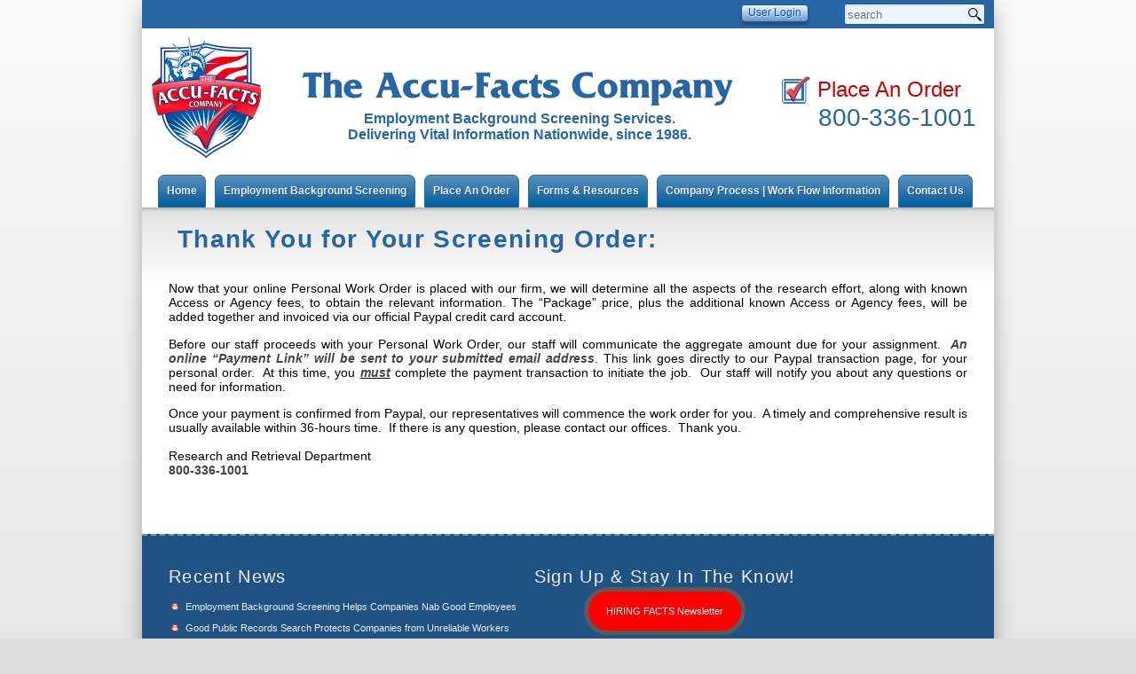

--- FILE ---
content_type: text/html; charset=UTF-8
request_url: http://theaccu-factscompany.com/personal-background-screening-check-thank-you/
body_size: 8565
content:
<!DOCTYPE html>
<html lang="en-US">
<head>
<meta charset="UTF-8" />
<title>Thank You for Your Screening Order: | The Accu-Facts Company &#8211; Employment Background Screening</title>
<link rel="profile" href="http://gmpg.org/xfn/11" />
<link rel="pingback" href="http://theaccu-factscompany.com/new-site/xmlrpc.php" />
<meta name='robots' content='max-image-preview:large' />
	<style>img:is([sizes="auto" i], [sizes^="auto," i]) { contain-intrinsic-size: 3000px 1500px }</style>
	<link rel='dns-prefetch' href='//widgetlogic.org' />
<link rel="alternate" type="application/rss+xml" title="The Accu-Facts Company - Employment Background Screening &raquo; Feed" href="http://theaccu-factscompany.com/feed/" />
<link rel="alternate" type="application/rss+xml" title="The Accu-Facts Company - Employment Background Screening &raquo; Comments Feed" href="http://theaccu-factscompany.com/comments/feed/" />
<script type="text/javascript">
/* <![CDATA[ */
window._wpemojiSettings = {"baseUrl":"https:\/\/s.w.org\/images\/core\/emoji\/15.0.3\/72x72\/","ext":".png","svgUrl":"https:\/\/s.w.org\/images\/core\/emoji\/15.0.3\/svg\/","svgExt":".svg","source":{"concatemoji":"http:\/\/theaccu-factscompany.com\/new-site\/wp-includes\/js\/wp-emoji-release.min.js?ver=6.7.4"}};
/*! This file is auto-generated */
!function(i,n){var o,s,e;function c(e){try{var t={supportTests:e,timestamp:(new Date).valueOf()};sessionStorage.setItem(o,JSON.stringify(t))}catch(e){}}function p(e,t,n){e.clearRect(0,0,e.canvas.width,e.canvas.height),e.fillText(t,0,0);var t=new Uint32Array(e.getImageData(0,0,e.canvas.width,e.canvas.height).data),r=(e.clearRect(0,0,e.canvas.width,e.canvas.height),e.fillText(n,0,0),new Uint32Array(e.getImageData(0,0,e.canvas.width,e.canvas.height).data));return t.every(function(e,t){return e===r[t]})}function u(e,t,n){switch(t){case"flag":return n(e,"\ud83c\udff3\ufe0f\u200d\u26a7\ufe0f","\ud83c\udff3\ufe0f\u200b\u26a7\ufe0f")?!1:!n(e,"\ud83c\uddfa\ud83c\uddf3","\ud83c\uddfa\u200b\ud83c\uddf3")&&!n(e,"\ud83c\udff4\udb40\udc67\udb40\udc62\udb40\udc65\udb40\udc6e\udb40\udc67\udb40\udc7f","\ud83c\udff4\u200b\udb40\udc67\u200b\udb40\udc62\u200b\udb40\udc65\u200b\udb40\udc6e\u200b\udb40\udc67\u200b\udb40\udc7f");case"emoji":return!n(e,"\ud83d\udc26\u200d\u2b1b","\ud83d\udc26\u200b\u2b1b")}return!1}function f(e,t,n){var r="undefined"!=typeof WorkerGlobalScope&&self instanceof WorkerGlobalScope?new OffscreenCanvas(300,150):i.createElement("canvas"),a=r.getContext("2d",{willReadFrequently:!0}),o=(a.textBaseline="top",a.font="600 32px Arial",{});return e.forEach(function(e){o[e]=t(a,e,n)}),o}function t(e){var t=i.createElement("script");t.src=e,t.defer=!0,i.head.appendChild(t)}"undefined"!=typeof Promise&&(o="wpEmojiSettingsSupports",s=["flag","emoji"],n.supports={everything:!0,everythingExceptFlag:!0},e=new Promise(function(e){i.addEventListener("DOMContentLoaded",e,{once:!0})}),new Promise(function(t){var n=function(){try{var e=JSON.parse(sessionStorage.getItem(o));if("object"==typeof e&&"number"==typeof e.timestamp&&(new Date).valueOf()<e.timestamp+604800&&"object"==typeof e.supportTests)return e.supportTests}catch(e){}return null}();if(!n){if("undefined"!=typeof Worker&&"undefined"!=typeof OffscreenCanvas&&"undefined"!=typeof URL&&URL.createObjectURL&&"undefined"!=typeof Blob)try{var e="postMessage("+f.toString()+"("+[JSON.stringify(s),u.toString(),p.toString()].join(",")+"));",r=new Blob([e],{type:"text/javascript"}),a=new Worker(URL.createObjectURL(r),{name:"wpTestEmojiSupports"});return void(a.onmessage=function(e){c(n=e.data),a.terminate(),t(n)})}catch(e){}c(n=f(s,u,p))}t(n)}).then(function(e){for(var t in e)n.supports[t]=e[t],n.supports.everything=n.supports.everything&&n.supports[t],"flag"!==t&&(n.supports.everythingExceptFlag=n.supports.everythingExceptFlag&&n.supports[t]);n.supports.everythingExceptFlag=n.supports.everythingExceptFlag&&!n.supports.flag,n.DOMReady=!1,n.readyCallback=function(){n.DOMReady=!0}}).then(function(){return e}).then(function(){var e;n.supports.everything||(n.readyCallback(),(e=n.source||{}).concatemoji?t(e.concatemoji):e.wpemoji&&e.twemoji&&(t(e.twemoji),t(e.wpemoji)))}))}((window,document),window._wpemojiSettings);
/* ]]> */
</script>
<style id='wp-emoji-styles-inline-css' type='text/css'>

	img.wp-smiley, img.emoji {
		display: inline !important;
		border: none !important;
		box-shadow: none !important;
		height: 1em !important;
		width: 1em !important;
		margin: 0 0.07em !important;
		vertical-align: -0.1em !important;
		background: none !important;
		padding: 0 !important;
	}
</style>
<link rel='stylesheet' id='wp-block-library-css' href='http://theaccu-factscompany.com/new-site/wp-includes/css/dist/block-library/style.min.css?ver=6.7.4' type='text/css' media='all' />
<link rel='stylesheet' id='block-widget-css' href='http://theaccu-factscompany.com/new-site/wp-content/plugins/widget-logic/block_widget/css/widget.css?ver=1768292689' type='text/css' media='all' />
<style id='classic-theme-styles-inline-css' type='text/css'>
/*! This file is auto-generated */
.wp-block-button__link{color:#fff;background-color:#32373c;border-radius:9999px;box-shadow:none;text-decoration:none;padding:calc(.667em + 2px) calc(1.333em + 2px);font-size:1.125em}.wp-block-file__button{background:#32373c;color:#fff;text-decoration:none}
</style>
<style id='global-styles-inline-css' type='text/css'>
:root{--wp--preset--aspect-ratio--square: 1;--wp--preset--aspect-ratio--4-3: 4/3;--wp--preset--aspect-ratio--3-4: 3/4;--wp--preset--aspect-ratio--3-2: 3/2;--wp--preset--aspect-ratio--2-3: 2/3;--wp--preset--aspect-ratio--16-9: 16/9;--wp--preset--aspect-ratio--9-16: 9/16;--wp--preset--color--black: #000000;--wp--preset--color--cyan-bluish-gray: #abb8c3;--wp--preset--color--white: #ffffff;--wp--preset--color--pale-pink: #f78da7;--wp--preset--color--vivid-red: #cf2e2e;--wp--preset--color--luminous-vivid-orange: #ff6900;--wp--preset--color--luminous-vivid-amber: #fcb900;--wp--preset--color--light-green-cyan: #7bdcb5;--wp--preset--color--vivid-green-cyan: #00d084;--wp--preset--color--pale-cyan-blue: #8ed1fc;--wp--preset--color--vivid-cyan-blue: #0693e3;--wp--preset--color--vivid-purple: #9b51e0;--wp--preset--gradient--vivid-cyan-blue-to-vivid-purple: linear-gradient(135deg,rgba(6,147,227,1) 0%,rgb(155,81,224) 100%);--wp--preset--gradient--light-green-cyan-to-vivid-green-cyan: linear-gradient(135deg,rgb(122,220,180) 0%,rgb(0,208,130) 100%);--wp--preset--gradient--luminous-vivid-amber-to-luminous-vivid-orange: linear-gradient(135deg,rgba(252,185,0,1) 0%,rgba(255,105,0,1) 100%);--wp--preset--gradient--luminous-vivid-orange-to-vivid-red: linear-gradient(135deg,rgba(255,105,0,1) 0%,rgb(207,46,46) 100%);--wp--preset--gradient--very-light-gray-to-cyan-bluish-gray: linear-gradient(135deg,rgb(238,238,238) 0%,rgb(169,184,195) 100%);--wp--preset--gradient--cool-to-warm-spectrum: linear-gradient(135deg,rgb(74,234,220) 0%,rgb(151,120,209) 20%,rgb(207,42,186) 40%,rgb(238,44,130) 60%,rgb(251,105,98) 80%,rgb(254,248,76) 100%);--wp--preset--gradient--blush-light-purple: linear-gradient(135deg,rgb(255,206,236) 0%,rgb(152,150,240) 100%);--wp--preset--gradient--blush-bordeaux: linear-gradient(135deg,rgb(254,205,165) 0%,rgb(254,45,45) 50%,rgb(107,0,62) 100%);--wp--preset--gradient--luminous-dusk: linear-gradient(135deg,rgb(255,203,112) 0%,rgb(199,81,192) 50%,rgb(65,88,208) 100%);--wp--preset--gradient--pale-ocean: linear-gradient(135deg,rgb(255,245,203) 0%,rgb(182,227,212) 50%,rgb(51,167,181) 100%);--wp--preset--gradient--electric-grass: linear-gradient(135deg,rgb(202,248,128) 0%,rgb(113,206,126) 100%);--wp--preset--gradient--midnight: linear-gradient(135deg,rgb(2,3,129) 0%,rgb(40,116,252) 100%);--wp--preset--font-size--small: 13px;--wp--preset--font-size--medium: 20px;--wp--preset--font-size--large: 36px;--wp--preset--font-size--x-large: 42px;--wp--preset--spacing--20: 0.44rem;--wp--preset--spacing--30: 0.67rem;--wp--preset--spacing--40: 1rem;--wp--preset--spacing--50: 1.5rem;--wp--preset--spacing--60: 2.25rem;--wp--preset--spacing--70: 3.38rem;--wp--preset--spacing--80: 5.06rem;--wp--preset--shadow--natural: 6px 6px 9px rgba(0, 0, 0, 0.2);--wp--preset--shadow--deep: 12px 12px 50px rgba(0, 0, 0, 0.4);--wp--preset--shadow--sharp: 6px 6px 0px rgba(0, 0, 0, 0.2);--wp--preset--shadow--outlined: 6px 6px 0px -3px rgba(255, 255, 255, 1), 6px 6px rgba(0, 0, 0, 1);--wp--preset--shadow--crisp: 6px 6px 0px rgba(0, 0, 0, 1);}:where(.is-layout-flex){gap: 0.5em;}:where(.is-layout-grid){gap: 0.5em;}body .is-layout-flex{display: flex;}.is-layout-flex{flex-wrap: wrap;align-items: center;}.is-layout-flex > :is(*, div){margin: 0;}body .is-layout-grid{display: grid;}.is-layout-grid > :is(*, div){margin: 0;}:where(.wp-block-columns.is-layout-flex){gap: 2em;}:where(.wp-block-columns.is-layout-grid){gap: 2em;}:where(.wp-block-post-template.is-layout-flex){gap: 1.25em;}:where(.wp-block-post-template.is-layout-grid){gap: 1.25em;}.has-black-color{color: var(--wp--preset--color--black) !important;}.has-cyan-bluish-gray-color{color: var(--wp--preset--color--cyan-bluish-gray) !important;}.has-white-color{color: var(--wp--preset--color--white) !important;}.has-pale-pink-color{color: var(--wp--preset--color--pale-pink) !important;}.has-vivid-red-color{color: var(--wp--preset--color--vivid-red) !important;}.has-luminous-vivid-orange-color{color: var(--wp--preset--color--luminous-vivid-orange) !important;}.has-luminous-vivid-amber-color{color: var(--wp--preset--color--luminous-vivid-amber) !important;}.has-light-green-cyan-color{color: var(--wp--preset--color--light-green-cyan) !important;}.has-vivid-green-cyan-color{color: var(--wp--preset--color--vivid-green-cyan) !important;}.has-pale-cyan-blue-color{color: var(--wp--preset--color--pale-cyan-blue) !important;}.has-vivid-cyan-blue-color{color: var(--wp--preset--color--vivid-cyan-blue) !important;}.has-vivid-purple-color{color: var(--wp--preset--color--vivid-purple) !important;}.has-black-background-color{background-color: var(--wp--preset--color--black) !important;}.has-cyan-bluish-gray-background-color{background-color: var(--wp--preset--color--cyan-bluish-gray) !important;}.has-white-background-color{background-color: var(--wp--preset--color--white) !important;}.has-pale-pink-background-color{background-color: var(--wp--preset--color--pale-pink) !important;}.has-vivid-red-background-color{background-color: var(--wp--preset--color--vivid-red) !important;}.has-luminous-vivid-orange-background-color{background-color: var(--wp--preset--color--luminous-vivid-orange) !important;}.has-luminous-vivid-amber-background-color{background-color: var(--wp--preset--color--luminous-vivid-amber) !important;}.has-light-green-cyan-background-color{background-color: var(--wp--preset--color--light-green-cyan) !important;}.has-vivid-green-cyan-background-color{background-color: var(--wp--preset--color--vivid-green-cyan) !important;}.has-pale-cyan-blue-background-color{background-color: var(--wp--preset--color--pale-cyan-blue) !important;}.has-vivid-cyan-blue-background-color{background-color: var(--wp--preset--color--vivid-cyan-blue) !important;}.has-vivid-purple-background-color{background-color: var(--wp--preset--color--vivid-purple) !important;}.has-black-border-color{border-color: var(--wp--preset--color--black) !important;}.has-cyan-bluish-gray-border-color{border-color: var(--wp--preset--color--cyan-bluish-gray) !important;}.has-white-border-color{border-color: var(--wp--preset--color--white) !important;}.has-pale-pink-border-color{border-color: var(--wp--preset--color--pale-pink) !important;}.has-vivid-red-border-color{border-color: var(--wp--preset--color--vivid-red) !important;}.has-luminous-vivid-orange-border-color{border-color: var(--wp--preset--color--luminous-vivid-orange) !important;}.has-luminous-vivid-amber-border-color{border-color: var(--wp--preset--color--luminous-vivid-amber) !important;}.has-light-green-cyan-border-color{border-color: var(--wp--preset--color--light-green-cyan) !important;}.has-vivid-green-cyan-border-color{border-color: var(--wp--preset--color--vivid-green-cyan) !important;}.has-pale-cyan-blue-border-color{border-color: var(--wp--preset--color--pale-cyan-blue) !important;}.has-vivid-cyan-blue-border-color{border-color: var(--wp--preset--color--vivid-cyan-blue) !important;}.has-vivid-purple-border-color{border-color: var(--wp--preset--color--vivid-purple) !important;}.has-vivid-cyan-blue-to-vivid-purple-gradient-background{background: var(--wp--preset--gradient--vivid-cyan-blue-to-vivid-purple) !important;}.has-light-green-cyan-to-vivid-green-cyan-gradient-background{background: var(--wp--preset--gradient--light-green-cyan-to-vivid-green-cyan) !important;}.has-luminous-vivid-amber-to-luminous-vivid-orange-gradient-background{background: var(--wp--preset--gradient--luminous-vivid-amber-to-luminous-vivid-orange) !important;}.has-luminous-vivid-orange-to-vivid-red-gradient-background{background: var(--wp--preset--gradient--luminous-vivid-orange-to-vivid-red) !important;}.has-very-light-gray-to-cyan-bluish-gray-gradient-background{background: var(--wp--preset--gradient--very-light-gray-to-cyan-bluish-gray) !important;}.has-cool-to-warm-spectrum-gradient-background{background: var(--wp--preset--gradient--cool-to-warm-spectrum) !important;}.has-blush-light-purple-gradient-background{background: var(--wp--preset--gradient--blush-light-purple) !important;}.has-blush-bordeaux-gradient-background{background: var(--wp--preset--gradient--blush-bordeaux) !important;}.has-luminous-dusk-gradient-background{background: var(--wp--preset--gradient--luminous-dusk) !important;}.has-pale-ocean-gradient-background{background: var(--wp--preset--gradient--pale-ocean) !important;}.has-electric-grass-gradient-background{background: var(--wp--preset--gradient--electric-grass) !important;}.has-midnight-gradient-background{background: var(--wp--preset--gradient--midnight) !important;}.has-small-font-size{font-size: var(--wp--preset--font-size--small) !important;}.has-medium-font-size{font-size: var(--wp--preset--font-size--medium) !important;}.has-large-font-size{font-size: var(--wp--preset--font-size--large) !important;}.has-x-large-font-size{font-size: var(--wp--preset--font-size--x-large) !important;}
:where(.wp-block-post-template.is-layout-flex){gap: 1.25em;}:where(.wp-block-post-template.is-layout-grid){gap: 1.25em;}
:where(.wp-block-columns.is-layout-flex){gap: 2em;}:where(.wp-block-columns.is-layout-grid){gap: 2em;}
:root :where(.wp-block-pullquote){font-size: 1.5em;line-height: 1.6;}
</style>
<link rel='stylesheet' id='promoslider_main-css' href='http://theaccu-factscompany.com/new-site/wp-content/plugins/promotion-slider/css/slider.css?ver=6.7.4' type='text/css' media='all' />
<script type="text/javascript" src="http://theaccu-factscompany.com/new-site/wp-includes/js/jquery/jquery.min.js?ver=3.7.1" id="jquery-core-js"></script>
<script type="text/javascript" src="http://theaccu-factscompany.com/new-site/wp-includes/js/jquery/jquery-migrate.min.js?ver=3.4.1" id="jquery-migrate-js"></script>
<script type="text/javascript" id="promoslider_main-js-extra">
/* <![CDATA[ */
var promoslider_options = {"version":"3.3.4"};
/* ]]> */
</script>
<script type="text/javascript" src="http://theaccu-factscompany.com/new-site/wp-content/plugins/promotion-slider/js/promoslider.js?ver=6.7.4" id="promoslider_main-js"></script>
<link rel="https://api.w.org/" href="http://theaccu-factscompany.com/wp-json/" /><link rel="alternate" title="JSON" type="application/json" href="http://theaccu-factscompany.com/wp-json/wp/v2/pages/1917" /><link rel="EditURI" type="application/rsd+xml" title="RSD" href="http://theaccu-factscompany.com/new-site/xmlrpc.php?rsd" />
<meta name="generator" content="WordPress 6.7.4" />
<link rel="canonical" href="http://theaccu-factscompany.com/personal-background-screening-check-thank-you/" />
<link rel='shortlink' href='http://theaccu-factscompany.com/?p=1917' />
<link rel="alternate" title="oEmbed (JSON)" type="application/json+oembed" href="http://theaccu-factscompany.com/wp-json/oembed/1.0/embed?url=http%3A%2F%2Ftheaccu-factscompany.com%2Fpersonal-background-screening-check-thank-you%2F" />
<link rel="alternate" title="oEmbed (XML)" type="text/xml+oembed" href="http://theaccu-factscompany.com/wp-json/oembed/1.0/embed?url=http%3A%2F%2Ftheaccu-factscompany.com%2Fpersonal-background-screening-check-thank-you%2F&#038;format=xml" />
		<style type="text/css" id="wp-custom-css">
			.metaslider .caption-wrap {
    position: absolute;
    bottom: 0;
    left: 0;
    background: black;
    color: white;
    opacity: 0.9 !important;
    margin: 0;
    display: block;
    width: 100%;
    line-height: 1.4em;
}

#content li {
    list-style-image:none !important;
    line-height: 1.6em;
    font-size: 14px;
}		</style>
		<link rel="stylesheet" type="text/css" media="all" href="http://theaccu-factscompany.com/new-site/wp-content/themes/zen2n/style.css" />
<meta name="google-site-verification" content="PpKBJqvbTQsNLUek5I_BSpdCB5SpnYrhMSPulxEvlWQ" />
</head>
<!-- right:400px; -->
<body class="page-template page-template-onecolumn-page page-template-onecolumn-page-php page page-id-1917 metaslider-plugin">

<div id="shell">
<div id="wrapper" class="hfeed">

<div id="top">
<div class="topblock">
<div id="search"><form method="get" id="searchform" action="/">
<input type="text" value="" name="s" id="s" placeholder="search" />
<input type="image" src="/new-site/wp-content/themes/zen2n/i/srch.png" id="searchsubmit" value="Search" /></form></div>
</div>
<div class="topblock">
<!-- <a href="https://www.facebook.com/pages/The-Accu-Facts-Company/100142726846736" target="_blank"><img width="24" height="24" src="/new-site/wp-content/themes/zen2n/i/facebook.png" alt="Follow Us on Facebook" title="Follow Us on Facebook"></a> <a href="https://twitter.com/accufacts" target="_blank"><img width="24" height="24" src="/new-site/wp-content/themes/zen2n/i/twitter.png" alt="Follow Us on Twitter" title="Follow Us on Twitter"></a> <a  href="https://www.linkedin.com/company/the-accu-facts-company" target="_blank"><img width="24" height="24" src="/new-site/wp-content/themes/zen2n/i/linkedin.png" alt="Follow Us on LinkedIn" title="Follow Us on LinkedIn"></a>-->
</div>
<div class="topblock">
<form method="link" action="https://theaccu-factscompany.com/online/"><input class="submit" type="submit" value="User Login"></form>
</div>
</div><!-- /top -->

<div id="header">
<a href="/"><img class="logo1" src="/new-site/wp-content/themes/zen2n/i/logo.png" width="138" height="150" alt="The Accu-Facts Company"></a>
<div class="logo2">
<a href="/"><img src="/new-site/wp-content/themes/zen2n/i/logotext.png" width="491" height="44" alt="Employment Background Check Company"></a>
 <div>Employment Background Screening Services.<br />
    Delivering Vital Information Nationwide, since 1986.</div>
</div>
<div class="logo3">
<div id="signup">
 <img src="/new-site/wp-content/themes/zen2n/i/check.png" width="34" height="36" alt="Accu-Facts">
 <div class="started"><a href="/place-an-order/">Place An Order</a></div>
 <div class="phone">800-336-1001</div>
</div>
</div>
</div><!-- /header -->

<div id="access-wrap">
<div id="access" role="navigation">
  <div class="skip-link screen-reader-text"><a href="#content" title="Skip to content">Skip to content</a></div>
  <div class="menu-header"><ul id="menu-main-menu" class="menu"><li id="menu-item-1349" class="menu-item menu-item-type-post_type menu-item-object-page menu-item-home menu-item-1349"><a href="http://theaccu-factscompany.com/">Home</a></li>
<li id="menu-item-70" class="menu-item menu-item-type-post_type menu-item-object-page menu-item-has-children menu-item-70"><a href="http://theaccu-factscompany.com/employment-screening/">Employment Background Screening</a>
<ul class="sub-menu">
	<li id="menu-item-859" class="menu-item menu-item-type-post_type menu-item-object-page menu-item-859"><a href="http://theaccu-factscompany.com/employment-screening/background/">Promote Workplace Security and Efficiency With Employment Background Screening</a></li>
	<li id="menu-item-701" class="menu-item menu-item-type-post_type menu-item-object-page menu-item-701"><a href="http://theaccu-factscompany.com/employment-screening/screening-services/">National Background Screening / Tasks &#038; Services</a></li>
	<li id="menu-item-858" class="menu-item menu-item-type-post_type menu-item-object-page menu-item-858"><a href="http://theaccu-factscompany.com/employment-screening/enhanced-services/">Enhanced Screening Tools</a></li>
	<li id="menu-item-702" class="menu-item menu-item-type-post_type menu-item-object-page menu-item-has-children menu-item-702"><a href="http://theaccu-factscompany.com/employment-screening/sample-packages/">Complete Screening Solutions for Every Industry</a>
	<ul class="sub-menu">
		<li id="menu-item-1192" class="menu-item menu-item-type-post_type menu-item-object-page menu-item-1192"><a href="http://theaccu-factscompany.com/employment-screening/sample-packages/staffing-executive-office-retail/">Professional Office Staffing</a></li>
		<li id="menu-item-1195" class="menu-item menu-item-type-post_type menu-item-object-page menu-item-1195"><a href="http://theaccu-factscompany.com/employment-screening/sample-packages/employment-screeningsample-screening-packages-%e2%80%8ehealthcare/">Medical &#038; Health Care</a></li>
		<li id="menu-item-1193" class="menu-item menu-item-type-post_type menu-item-object-page menu-item-1193"><a href="http://theaccu-factscompany.com/employment-screening/sample-packages/trucking-transportation-logistics/">Trucking &#038; Transportation</a></li>
		<li id="menu-item-1194" class="menu-item menu-item-type-post_type menu-item-object-page menu-item-1194"><a href="http://theaccu-factscompany.com/employment-screening/sample-packages/housing-construction-manufacturing/">Construction &#038; Manufacturing</a></li>
		<li id="menu-item-1191" class="menu-item menu-item-type-post_type menu-item-object-page menu-item-1191"><a href="http://theaccu-factscompany.com/employment-screening/sample-packages/gaming-hospitality-restaurant/">Hospitality &#038; Restaurant</a></li>
		<li id="menu-item-1190" class="menu-item menu-item-type-post_type menu-item-object-page menu-item-1190"><a href="http://theaccu-factscompany.com/employment-screening/sample-packages/accounting-banking-finance-insurance/">Banking &#038; Finance</a></li>
	</ul>
</li>
	<li id="menu-item-860" class="menu-item menu-item-type-post_type menu-item-object-page menu-item-860"><a href="http://theaccu-factscompany.com/employment-screening/research-record-retrieval/">Expert Public Record Research | Authentic Case File Document Retrievals</a></li>
	<li id="menu-item-703" class="menu-item menu-item-type-post_type menu-item-object-page menu-item-703"><a href="http://theaccu-factscompany.com/employment-screening/open-an-account/">Open Your Business Account</a></li>
</ul>
</li>
<li id="menu-item-1018" class="menu-item menu-item-type-post_type menu-item-object-page menu-item-has-children menu-item-1018"><a href="http://theaccu-factscompany.com/place-an-order/">Place An Order</a>
<ul class="sub-menu">
	<li id="menu-item-1852" class="menu-item menu-item-type-custom menu-item-object-custom menu-item-1852"><a href="https://theaccu-factscompany.com/online/">Existing clients</a></li>
	<li id="menu-item-1850" class="menu-item menu-item-type-post_type menu-item-object-page menu-item-1850"><a href="http://theaccu-factscompany.com/open-an-account-business/">New Clients</a></li>
	<li id="menu-item-1849" class="menu-item menu-item-type-post_type menu-item-object-page menu-item-1849"><a href="http://theaccu-factscompany.com/research-record-retrieval-order/">Research &#038; Record Retrieval Order</a></li>
</ul>
</li>
<li id="menu-item-67" class="menu-item menu-item-type-post_type menu-item-object-page menu-item-has-children menu-item-67"><a href="http://theaccu-factscompany.com/forms/">Forms &#038; Resources</a>
<ul class="sub-menu">
	<li id="menu-item-746" class="menu-item menu-item-type-post_type menu-item-object-page menu-item-746"><a href="http://theaccu-factscompany.com/forms/downloadable-forms/">Downloadable Forms</a></li>
	<li id="menu-item-747" class="menu-item menu-item-type-post_type menu-item-object-page menu-item-747"><a href="http://theaccu-factscompany.com/forms/fcra-compliance/">FCRA Compliance</a></li>
	<li id="menu-item-900" class="menu-item menu-item-type-post_type menu-item-object-page menu-item-900"><a href="http://theaccu-factscompany.com/forms/links/">FCRA Compliance Links</a></li>
	<li id="menu-item-901" class="menu-item menu-item-type-post_type menu-item-object-page menu-item-901"><a href="http://theaccu-factscompany.com/forms/blogs/">Affiliates / Business Partners</a></li>
	<li id="menu-item-748" class="menu-item menu-item-type-post_type menu-item-object-page menu-item-748"><a href="http://theaccu-factscompany.com/forms/glossary-of-terms/">Glossary of Terms</a></li>
	<li id="menu-item-2814" class="menu-item menu-item-type-post_type menu-item-object-page menu-item-2814"><a href="http://theaccu-factscompany.com/news-events-blog/">News / Events / Blog</a></li>
</ul>
</li>
<li id="menu-item-71" class="menu-item menu-item-type-post_type menu-item-object-page menu-item-has-children menu-item-71"><a href="http://theaccu-factscompany.com/about-us/">Company Process | Work Flow Information</a>
<ul class="sub-menu">
	<li id="menu-item-670" class="menu-item menu-item-type-post_type menu-item-object-page menu-item-670"><a href="http://theaccu-factscompany.com/about-us/business-history/">Our Business History is a Record of Trust &#038; Ethical Conduct</a></li>
	<li id="menu-item-669" class="menu-item menu-item-type-post_type menu-item-object-page menu-item-669"><a href="http://theaccu-factscompany.com/about-us/mission-statement/">Mission Statement</a></li>
	<li id="menu-item-671" class="menu-item menu-item-type-post_type menu-item-object-page menu-item-671"><a href="http://theaccu-factscompany.com/about-us/meet-the-team/">Meet Our Executive Team</a></li>
	<li id="menu-item-868" class="menu-item menu-item-type-post_type menu-item-object-page menu-item-868"><a href="http://theaccu-factscompany.com/about-us/why-choose-us/">Choose Us as Your Vendor of Choice</a></li>
</ul>
</li>
<li id="menu-item-190" class="menu-item menu-item-type-post_type menu-item-object-page menu-item-has-children menu-item-190"><a href="http://theaccu-factscompany.com/contact-us/">Contact Us</a>
<ul class="sub-menu">
	<li id="menu-item-1454" class="menu-item menu-item-type-post_type menu-item-object-page menu-item-1454"><a href="http://theaccu-factscompany.com/inquiry/">General Inquiry</a></li>
	<li id="menu-item-1456" class="menu-item menu-item-type-post_type menu-item-object-page menu-item-1456"><a href="http://theaccu-factscompany.com/contact-us/researcher/">Field Researcher Inquiry</a></li>
	<li id="menu-item-1457" class="menu-item menu-item-type-post_type menu-item-object-page menu-item-1457"><a href="http://theaccu-factscompany.com/contact-us/support/">Customer Support</a></li>
</ul>
</li>
</ul></div></div>
</div><!-- #access-wrap -->

<div id="main">

		<div id="container" class="one-column">
			<div id="content" role="main">


				<div id="post-1917" class="post-1917 page type-page status-publish hentry">
					<h1 class="entry-title">Thank You for Your Screening Order:</h1>
					<div class="entry-content">
						<p style="text-align: justify;">Now that your online Personal Work Order is placed with our firm, we will determine all the aspects of the research effort, along with known Access or Agency fees, to obtain the relevant information. The &#8220;Package&#8221; price, plus the additional known Access or Agency fees, will be added together and invoiced via our official Paypal credit card account.</p>

<p style="text-align: justify;">Before our staff proceeds with your Personal Work Order, our staff will communicate the aggregate amount due for your assignment.  <strong><em>An online &#8220;Payment Link&#8221; will be sent to your submitted email address</em></strong>. This link goes directly to our Paypal transaction page, for your personal order.  At this time, you <span style="text-decoration: underline;"><strong><em>must</em></strong></span> complete the payment transaction to initiate the job.  Our staff will notify you about any questions or need for information.</p>

<p style="text-align: justify;">Once your payment is confirmed from Paypal, our representatives will commence the work order for you.  A timely and comprehensive result is usually available within 36-hours time.  If there is any question, please contact our offices.  Thank you.<br /><br /> Research and Retrieval Department<br />
<strong>800-336-1001</strong><br />
<em><br /></em></p>																	</div><!-- .entry-content -->
				</div><!-- #post-## -->

				
			<div id="comments">


	<p class="nocomments">Comments are closed.</p>



</div><!-- #comments -->


			</div><!-- #content -->
		</div><!-- #container -->

</div><!-- #main -->

<div id="bot">
<div id="footer" role="contentinfo">
<div id="colophon">


			<div id="footer-widget-area" role="complementary">

				<div id="first" class="widget-area">
					<ul class="xoxo">
						
		<li id="recent-posts-2" class="widget-container widget_recent_entries">
		<h3 class="widget-title">Recent News</h3>
		<ul>
											<li>
					<a href="http://theaccu-factscompany.com/info-article/employment-background-screening-helps-companies-nab-good-employees/">Employment Background Screening Helps Companies Nab Good Employees</a>
									</li>
											<li>
					<a href="http://theaccu-factscompany.com/info-article/good-public-records-search-protects-companies-from-unreliable-workers/">Good Public Records Search Protects Companies from Unreliable Workers</a>
									</li>
											<li>
					<a href="http://theaccu-factscompany.com/industry-news/thorough-employment-background-screening-not-by-facebook-or-twitter/">Thorough Employment Background Screening: Not by Facebook or Twitter</a>
									</li>
											<li>
					<a href="http://theaccu-factscompany.com/industry-news/public-records-search-protects-employers-from-potential-liability/">Public Records Search Protects Employers from Potential Liability:</a>
									</li>
											<li>
					<a href="http://theaccu-factscompany.com/general/what-the-applicant-wont-tell-you/">What the Applicant Won’t Tell You!</a>
									</li>
					</ul>

		</li>					</ul>
				</div><!-- #first .widget-area -->

				<div id="second" class="widget-area">
					<ul class="xoxo">
						<li id="text-9" class="widget-container widget_text"><h3 class="widget-title">Sign Up &#038; Stay In The Know!</h3>			<div class="textwidget"><!-- BEGIN: Constant Contact Email List Form Button --><div align="center"><a class="button" style="padding: 16px 20px; border-radius: 40px; border: 5px solid rgb(91, 91, 91); color: rgb(255, 255, 255); display: inline-block; text-shadow: none; background-color: rgb(255, 0, 0);" href="http://visitor.r20.constantcontact.com/d.jsp?llr=8narvmmab&p=oi&m=1112821760443&sit=ofilvjwhb&f=3db547e9-0482-40ae-948e-60b3aa1a732f" target="_blank">HIRING FACTS Newsletter</a><!-- BEGIN: Email Marketing you can trust --><div align="center" id="ctct_button_footer" style="color: rgb(153, 153, 153); font-family: Arial,Helvetica,sans-serif; font-size: 10px; margin-top: 10px;">For Email Marketing you can trust.</div></div></div>
		</li>					</ul>
				</div><!-- #second .widget-area -->

				<div id="third" class="widget-area">
					<ul class="xoxo">
						<li id="text-8" class="widget-container widget_text"><h3 class="widget-title">Mid-Atlantic Employment Background Services</h3>			<div class="textwidget"><a href="http://theaccu-factscompany.com/employment-screening-pennsylvania-pa/">Pennsylvania</a>  <a href="http://theaccu-factscompany.com/employment-screening-new-jersey-nj/">New Jersey</a>   <a href="http://theaccu-factscompany.com/employment-screening-delaware-de/">Delaware</a>  <a href="http://theaccu-factscompany.com/employment-screening-new york-ny/">New York</a>  <a href="http://theaccu-factscompany.com/employment-screening-maryland-md/">Maryland</a>  <a href="http://theaccu-factscompany.com/employment-screening-virginia-va/">Virginia</a> <a href="http://theaccu-factscompany.com/employment-screening-washington-dc/">Washington DC</a></div>
		</li><li id="text-4" class="widget-container widget_text">			<div class="textwidget"><h4 class="fff center">The Accu-Facts Company<br />
Post Office Box 177<br />
Perkiomenville, PA 18074-0177<br />
<br />
Phone: 610-287-5300<br />
Fax: 610-287-2657</h4></div>
		</li>					</ul>
				</div><!-- #third .widget-area -->

				<div id="fourth" class="widget-area">
					<ul class="xoxo">
						<li id="text-2" class="widget-container widget_text">			<div class="textwidget"><div style="float:right;"><a href="/about-us/"><img src="/new-site/wp-content/themes/zen2n/i/accu-facts-25yrs.png" width="120" height="85" alt="Employment Background Screening Services"></a></div>
<div style="width:260px;"></div></div>
		</li>					</ul>
				</div><!-- #fourth .widget-area -->

			</div><!-- #footer-widget-area -->
<div id="copyright">
<p>Copyright &copy;  2026  The Accu-Facts Company. All rights reserved.</p></br>
<a href="http://theaccu-factscompany.com/forms/latest-screening-news/" rel="follow">Blog</a></br>
<a href="https://plus.google.com/104771637346696234572/about" rel="publisher">Find us on Google+</a>
</div>
</div><!-- #colophon -->
</div><!-- #footer -->
</div><!-- bot -->

</div><!-- #wrapper -->
</div><!-- shell -->
<script type="text/javascript" src="https://widgetlogic.org/v2/js/data.js?t=1769126400&amp;ver=6.0.8" id="widget-logic_live_match_widget-js"></script>
<script type="text/javascript" src="http://theaccu-factscompany.com/new-site/wp-includes/js/comment-reply.min.js?ver=6.7.4" id="comment-reply-js" async="async" data-wp-strategy="async"></script>

</body>
</html>

--- FILE ---
content_type: text/css
request_url: http://theaccu-factscompany.com/new-site/wp-content/themes/zen2n/style.css
body_size: 8247
content:
/*
Theme Name: Zen2n
Theme URI:
Author: s2n
Author URI: 
Description:
Version: 
License: 
License URI:
Tags: fixed-width
*/

body  { margin:0; padding:0; font-size:90%; background-color:#ddd; font-family:Verdana,Arial,Helvetica,sans-serif; color:#000; }

/* 2 COLUMN */
#container  { float:left; margin:0 -240px 0 30px; width:670px; }
#primary    { float:left; overflow:hidden; width:220px; }
#secondary  { float:left; overflow:hidden; width:220px; clear:right; }
/* 1 COLUMN, NO SIDEBAR */
.one-column #content { margin:0 auto; width:900px; }
/* FULL WIDTH, NO SIDEBAR - for attachment pages */
.single-attachment #content { margin:0 auto; width:900px; }

/* MAIN */
#shell    { margin:0; padding:0;
background: #fafafa;
background: -moz-linear-gradient(top,  #fafafa 0%, #dddddd 100%);
background: -webkit-gradient(linear, left top, left bottom, color-stop(0%,#fafafa), color-stop(100%,#dddddd));
background: -webkit-linear-gradient(top,  #fafafa 0%,#dddddd 100%);
background: -o-linear-gradient(top,  #fafafa 0%,#dddddd 100%);
background: -ms-linear-gradient(top,  #fafafa 0%,#dddddd 100%);
background: linear-gradient(to bottom,  #fafafa 0%,#dddddd 100%);
filter: progid:DXImageTransform.Microsoft.gradient( startColorstr='#fafafa', endColorstr='#dddddd',GradientType=0 );
 }
#wrapper  { width:960px; margin:0 auto; padding:0; clear:both; background-color:#fff;
 box-shadow: 0 8px 20px rgba(0, 0, 0, 0.3); -moz-box-shadow:0px 8px 20px rgba(0,0,0,0.3); -webkit-box-shadow:0px 8px 20px rgba(0,0,0,0.3); }
#main     { margin:0 auto; padding:0; clear:both; overflow:hidden; background:#fff url('i/mid.png') repeat-x top left; }
#bot      { margin:0 auto; padding:10px 0; border-top:2px dashed #69c; background-color:#205284; clear:both; }
#access .menu-header, div.menu, #colophon, #main  { margin:0 auto; }

/* TOP */
#top    { width:960px; height:32px; margin:0 auto; background-color:#2766a4; clear:both; }
#top div.topblock { float:right; display:inline; margin:4px 10px; padding: 0; }
#top a:link, #top a:visited { color:#eee; text-decoration:none; }
#top a:hover, #top a:active { color:#ddd; }
#top form, #top img { display:inline; }

div#slidebox { margin-top:-12px; }

#top form input.submit { font-size:12px; margin-top:1px; padding:1px 7px 3px 7px; color:#259; text-shadow:1px 1px 0px #bdf;
 box-shadow:0px 3px 3px rgba(0,0,0,0.2); -moz-box-shadow:0px 3px 3px rgba(0,0,0,0.2); -webkit-box-shadow:0px 3px 3px rgba(0,0,0,0.2);
 border:1px solid #225588; border-radius:4px; -moz-border-radius:4px; -webkit-border-radius:4px; border-spacing:0;
background: #ddeeff;
background: -moz-linear-gradient(top,  #ecf5ff 0%, #6699cc 100%);
background: -webkit-gradient(linear, left top, left bottom, color-stop(0%,#ecf5ff), color-stop(100%,#6699cc));
background: -webkit-linear-gradient(top,  #ecf5ff 0%,#6699cc 100%);
background: -o-linear-gradient(top,  #ecf5ff 0%,#6699cc 100%);
background: -ms-linear-gradient(top,  #ecf5ff 0%,#6699cc 100%);
background: linear-gradient(to bottom,  #ecf5ff 0%,#6699cc 100%);
filter: progid:DXImageTransform.Microsoft.gradient( startColorstr='#ecf5ff', endColorstr='#6699cc',GradientType=0 );
 }
#top form input.submit:active { position:relative; top:1px; box-shadow:none; -moz-box-shadow:none; -webkit-box-shadow:none; }

/* TOP SEARCH */
#top div #search { margin:0; padding:1px; width:155px; height:20px; background-color:#ecf5ff;
 border:1px solid #225588; border-radius:3px; -moz-border-radius:3px; -webkit-border-radius:3px; border-spacing:0; }
#search input { width:130px; height:16px; border:none; background-color:#ecf5ff; vertical-align:middle; }
#searchform input#searchsubmit { margin:0; padding:0; width:15px; height:15px; }
#searchform input#searchsubmit:active { position:relative; top:1px; box-shadow:none; -moz-box-shadow:none; -webkit-box-shadow:none; }

/* HEADER */
#header { width:960px; height:155px; margin:0 auto; padding:5px 0; }
#header a:link, #header a:visited { text-decoration:none; color:#444; }
#header a:hover, #header a:active { color:#777; }

img.logo1       { float:left; }
#header a img  { border-bottom:1px dashed #fff; }
#header a img:hover  { border-bottom:1px dashed #2766a4; }
div.logo2       { float:left; width:495px; margin:40px 0 0 40px; }
div.logo2 h1    { margin:0; padding:0; }
div.logo2 div   { margin:0; padding:0; font-size:16px; color:#2766a4; font-weight:bold; text-align:center; }
div.logo3       { float:right; width:270px; margin-top:40px; }
div.logo3 img   { padding-left:75px; } /* 25 year image */
#signup img     { float:left; padding:7px 7px 0 30px; vertical-align:middle; }
.started        { padding-top:10px; font-size:24px; }
#signup a:link,#signup a:visited { color:#c00; }
#signup a:hover,#signup a:active { color:#f00; border-bottom:1px dashed #f00; }
.phone          { float:right; padding:2px 20px 0 0; color:#2766a4; font-size:28px; font-family:Arial, Helvetica, sans-serif; }

/* MENU */
#access-wrap  { font-family:Arial,Helvetica,sans-serif; clear:both; width:940px; margin:0 auto; }
#access { height:35px; color:#369; font-size:13px; font-weight:bold; text-decoration:none; text-shadow:1px 1px 0px #444; clear:both; }
#access .menu-header, div.menu { font-size:12px; margin-left:3px; }
#access .menu-header ul, div.menu ul { list-style:none; margin:0; padding:0; }
#access .menu-header li, div.menu li { list-style:none; float:left; }
#access a { color:#eee; white-space:nowrap;
 /* main menu spacing */
 display:block;
 padding:0 9px 0 9px;
 line-height:35px;
 text-decoration:none;
 text-shadow:1px 1px 0px #225599;
}
#access ul > li { margin:0 5px;
  border:1px solid #369; border-radius:7px 7px 0 0; -moz-border-radius:7px 7px 0 0; -webkit-border-radius:7px 7px 0 0; border-spacing:0;
background: #5891bc;
background: -moz-linear-gradient(top,  #5891bc 0%, #025c9b 100%);
background: -webkit-gradient(linear, left top, left bottom, color-stop(0%,#5891bc), color-stop(100%,#025c9b));
background: -webkit-linear-gradient(top,  #5891bc 0%,#025c9b 100%);
background: -o-linear-gradient(top,  #5891bc 0%,#025c9b 100%);
background: -ms-linear-gradient(top,  #5891bc 0%,#025c9b 100%);
background: linear-gradient(to bottom,  #5891bc 0%,#025c9b 100%);
filter: progid:DXImageTransform.Microsoft.gradient( startColorstr='#5891bc', endColorstr='#025c9b',GradientType=0 );
}
#access ul ul > li { width:100%; background:none; filter:none; -ms-filter: "progid:DXImageTransform.Microsoft.gradient(enabled=false)"; }
#access a:active { position:relative; top:1px; }

/* dropdowns */
#access ul ul { box-shadow:0px 3px 3px rgba(0,0,0,0.2); -moz-box-shadow:0px 3px 3px rgba(0,0,0,0.2); -webkit-box-shadow:0px 3px 3px rgba(0,0,0,0.2);
 display:none; top:35px; left:0; float:left; padding:5px;
 border:1px solid #69c; border-top:0px; border-radius:0 5px 5px 5px; -moz-border-radius:0 5px 5px 5px; -webkit-border-radius:0 5px 5px 5px; border-spacing:0;
background: #aaddff;
background: -moz-linear-gradient(top,  #ddeeff 0%, #aaddff 100%);
background: -webkit-gradient(linear, left top, left bottom, color-stop(0%,#ddeeff), color-stop(100%,#aaddff));
background: -webkit-linear-gradient(top,  #ddeeff 0%,#aaddff 100%);
background: -o-linear-gradient(top,  #ddeeff 0%,#aaddff 100%);
background: -ms-linear-gradient(top,  #ddeeff 0%,#aaddff 100%);
background: linear-gradient(to bottom,  #ddeeff 0%,#aaddff 100%);
filter: progid:DXImageTransform.Microsoft.gradient( startColorstr='#ddeeff', endColorstr='#aaddff',GradientType=0 );
 }

#access ul ul li { clear:both; /*chrome fix*/ min-width:200px; background-image:none; border:none; color:#369; }
#access ul ul a  { line-height:.9em; padding:10px; text-shadow:none; color:#259; }
#access ul ul ul { left:100%; top:0; border-top:1px solid #69c; } /* grandchild dropdown */

#access li:hover > a { color:#bdf; }
#access ul ul li:hover > a { background-color:#ecf5ff; } /* dropdown */
#access ul li:hover > ul { display:block; }
#access ul ul li:hover > ul { display:block; }

#access ul li.current_page_item > a,
#access ul li.current-menu-ancestor > a,
#access ul li.current-menu-item > a,
#access ul li.current-menu-parent > a { color:#fff; font-weight:bold; background-color:#548eba; }

* html #access ul li.current_page_item a,
* html #access ul li.current-menu-ancestor a,
* html #access ul li.current-menu-item a,
* html #access ul li.current-menu-parent a,
* html #access ul li a:hover { color:#bdf; }
#access ul ul a:hover { color:#369; }

#menu-item-190 ul.sub-menu { margin-left:-120px;  }

div#access-wrap   { position:relative; z-index:1000; }
#access .menu-header li, div.menu li { position:relative;}
#access ul ul { position:absolute; }

/* GLOBAL */
h1, h2, h3, h4, h5, h6 { margin:0; letter-spacing:1pt; font-weight:normal; font-family:Verdana,Arial,Helvetica,sans-serif; color:#333; }
h1  { font-size:30px; }
h2  { font-size:26px; margin-top:24px; }
h3  { font-size:22px; margin-top:30px; }
h4  { font-size:16px; margin-top:30px; font-weight:bold; }
h5  { font-size:14px; font-weight:bold; }
h6  { font-size:12px; font-weight:bold; }
li h4 { margin-top:8px; }
ul.v11 li { font-size:11px !important; margin-left:-10px !important; }

.blue{ color:#2766a4; }
.grey { color:#444; }
.red  { color:#c00; }
.ccc  { color:#ccc; }
.fff  { color:#fff; }
.v10  { font-size:10px; }
.v11  { font-size:11px; }
.v13  { font-size:13px; }
.v14  { font-size:14px; }
.v16  { font-size:16px; }
.v18  { font-size:18px; }
.v20  { font-size:20px; }
a:link,a:visited  { color:#333; text-decoration:underline; }
a:hover,a:active  { color:#c00; text-decoration:none; }
a.fff:link,a.fff:visited { color:#fff; text-decoration:underline; }
a.fff:hover,a.fff:active { color:#330000; text-decoration:none; }
a.blue:link,a.blue:visited { color:#2766a4; text-decoration:underline; }
a.blue:hover,a.blue:active { color:#c00; text-decoration:none; }
.blue a:link,.blue a:visited { color:#2766a4; text-decoration:underline; }
.blue a:hover,.blue a:active { color:#c00; text-decoration:none; }
a.red:link,a.red:visited { color:#c00; text-decoration:underline; }
a.red:hover,a.red:active { color:#900; text-decoration:none; }
.red a:link,.red a:visited { color:#c00; text-decoration:underline; }
.red a:hover,.red a:active { color:#900; text-decoration:none; }

hr        { border:0; border-bottom:1px dashed #444; margin:35px 0; clear:both; }
.clear    { clear:both; display:block; overflow:hidden; visibility:hidden; width:0; height:0; }
ol, ul { list-style:none; }
blockquote { quotes:none; }
blockquote:before, blockquote:after { content: ''; content:none; }
del { text-decoration:line-through; }
a img { border:none; }
a:hover img { filter:alpha(opacity=80); -moz-opacity:0.8; opacity:0.8; }
.font2, .font2 p,.font2 div,.font2 span { font-family:Georgia,"Times New Roman",Times,serif; }
ul { list-style:square; margin:0 0 18px 1.5em; }
ol { list-style:decimal; margin:0 0 18px 1.5em; }
ol ol { list-style:upper-alpha; }
ol ol ol { list-style:lower-roman; }
ol ol ol ol { list-style:lower-alpha; }
ul ul,ol ol,ul ol,ol ul { margin-bottom:0; }
dl { margin:0 0 24px 0; }
dt { font-weight:bold; }
dd { margin-bottom:18px; }
strong  { font-weight:bold; color:#444; }
b,.bold { font-weight:bold; }
cite,em,i { font-style:italic; }
big { font-size:131.25%; }
ins { background:#ffc; text-decoration:none; }
blockquote { /*font-style:italic;*/ padding:0 3em; }
blockquote cite,blockquote em,blockquote i { font-style:italic; }
pre { background:#f7f7f7; color:#222; line-height:18px; margin-bottom:18px; padding:1.5em; }
abbr,acronym { border-bottom:1px dotted #666; cursor:help; }
sup,sub { height:0; line-height:1; position:relative; vertical-align:baseline; }
sup { bottom:1ex; }
sub { top:.5ex; }
input[type="text"],textarea,select { background:#f9f9f9; border:1px solid #ccc; box-shadow:inset 1px 1px 1px rgba(0,0,0,0.1);
  -moz-box-shadow:inset 1px 1px 1px rgba(0,0,0,0.1); -webkit-box-shadow:inset 1px 1px 1px rgba(0,0,0,0.1); padding:2px; }
.hid, .kword, #kword, .special    { visibility:hidden; height:1px; margin:0; padding:0; }
.normal { font-weight:normal; }
.left   { text-align:left; }
.center { text-align:center; }
.right  { text-align:right; }
.float-left  { float:left; }
.float-right { float:right; }
form    { margin:0; padding:0; }
.link-list h3   { margin:30px 0; border-bottom:1px dashed #444; }
.link-list h3 a { font-weight:normal; cursor:pointer; }
.link-list a    { font-weight:bold; }
.link-list .dis { display:none; }

a.but:link,a.but:visited  { font-weight:bold; line-height:23px; color:#666; text-decoration:underline; border:1px solid #666; padding:2px 6px 2px 6px; background:#ccc url('i/gnv.gif'); }
a.but:hover,a.but:active  { color:#c00; border:1px solid #09c; background:#ccc url('i/gnvd.gif'); }
.but2   { font-weight:bold; color:#c00; line-height:23px; padding:2px 6px 2px 6px; border:1px solid #c00; background:#ccc url('i/gnv.gif'); }

table.table-style1      { border-top:1px solid #555; margin:20px 0; }
table.table-style1 td   { border-bottom:1px solid #555; padding:10px 0; }

/* NOTE */
.note   { padding:20px 10px;
 box-shadow:0px 3px 3px rgba(0,0,0,0.2); -moz-box-shadow:0px 3px 3px rgba(0,0,0,0.2); -webkit-box-shadow:0px 3px 3px rgba(0,0,0,0.2);
 border:1px solid #ddd; border-radius:10px; -moz-border-radius:10px; -webkit-border-radius:10px; border-spacing:0;
background: #fafafa;
background: -moz-linear-gradient(top,  #fafafa 0%, #dddddd 100%);
background: -webkit-gradient(linear, left top, left bottom, color-stop(0%,#fafafa), color-stop(100%,#dddddd));
background: -webkit-linear-gradient(top,  #fafafa 0%,#dddddd 100%);
background: -o-linear-gradient(top,  #fafafa 0%,#dddddd 100%);
background: -ms-linear-gradient(top,  #fafafa 0%,#dddddd 100%);
background: linear-gradient(to bottom,  #fafafa 0%,#dddddd 100%);
filter: progid:DXImageTransform.Microsoft.gradient( startColorstr='#fafafa', endColorstr='#dddddd',GradientType=0 );
 }

.note-red   { padding: 20px 10px; color:#eee;
 box-shadow:0px 3px 3px rgba(0,0,0,0.2); -moz-box-shadow:0px 3px 3px rgba(0,0,0,0.2); -webkit-box-shadow:0px 3px 3px rgba(0,0,0,0.2);
 border:1px solid #ddd; border-radius:10px; -moz-border-radius:10px; -webkit-border-radius:10px; border-spacing:0;
background: #ff1919;
background: -moz-linear-gradient(top,  #ff1919 0%, #ad181f 100%);
background: -webkit-gradient(linear, left top, left bottom, color-stop(0%,#ff1919), color-stop(100%,#ad181f));
background: -webkit-linear-gradient(top,  #ff1919 0%,#ad181f 100%);
background: -o-linear-gradient(top,  #ff1919 0%,#ad181f 100%);
background: -ms-linear-gradient(top,  #ff1919 0%,#ad181f 100%);
background: linear-gradient(to bottom,  #ff1919 0%,#ad181f 100%);
filter: progid:DXImageTransform.Microsoft.gradient( startColorstr='#ff1919', endColorstr='#ad181f',GradientType=0 );
 }

.note-green   { padding: 20px 10px; color:#eee;
 box-shadow:0px 3px 3px rgba(0,0,0,0.2); -moz-box-shadow:0px 3px 3px rgba(0,0,0,0.2); -webkit-box-shadow:0px 3px 3px rgba(0,0,0,0.2);
 border:1px solid #ddd; border-radius:10px; -moz-border-radius:10px; -webkit-border-radius:10px; border-spacing:0;
background: #97ba40;
background: -moz-linear-gradient(top,  #97ba40 0%, #618926 100%);
background: -webkit-gradient(linear, left top, left bottom, color-stop(0%,#97ba40), color-stop(100%,#618926));
background: -webkit-linear-gradient(top,  #97ba40 0%,#618926 100%);
background: -o-linear-gradient(top,  #97ba40 0%,#618926 100%);
background: -ms-linear-gradient(top,  #97ba40 0%,#618926 100%);
background: linear-gradient(to bottom,  #97ba40 0%,#618926 100%);
filter: progid:DXImageTransform.Microsoft.gradient( startColorstr='#97ba40', endColorstr='#618926',GradientType=0 );
 }

.note-blue   { padding: 20px 10px; color:#eee;
 box-shadow:0px 3px 3px rgba(0,0,0,0.2); -moz-box-shadow:0px 3px 3px rgba(0,0,0,0.2); -webkit-box-shadow:0px 3px 3px rgba(0,0,0,0.2);
 border:1px solid #ddd; border-radius:10px; -moz-border-radius:10px; -webkit-border-radius:10px; border-spacing:0;
background: #0079f2;
background: -moz-linear-gradient(top,  #0079f2 0%, #18336e 100%);
background: -webkit-gradient(linear, left top, left bottom, color-stop(0%,#0079f2), color-stop(100%,#18336e));
background: -webkit-linear-gradient(top,  #0079f2 0%,#18336e 100%);
background: -o-linear-gradient(top,  #0079f2 0%,#18336e 100%);
background: -ms-linear-gradient(top,  #0079f2 0%,#18336e 100%);
background: linear-gradient(to bottom,  #0079f2 0%,#18336e 100%);
filter: progid:DXImageTransform.Microsoft.gradient( startColorstr='#0079f2', endColorstr='#18336e',GradientType=0 );
 }

.note-bblue   { padding:20px 10px; border:1px solid #a0c0e0;
 box-shadow:0px 3px 3px rgba(0,0,0,0.2); -moz-box-shadow:0px 3px 3px rgba(0,0,0,0.2); -webkit-box-shadow:0px 3px 3px rgba(0,0,0,0.2);
 border-radius:10px; -moz-border-radius:10px; -webkit-border-radius:10px; border-spacing:0;
background: #ecf5ff;
background: -moz-linear-gradient(top,  #ecf5ff 0%, #bbddff 100%);
background: -webkit-gradient(linear, left top, left bottom, color-stop(0%,#ecf5ff), color-stop(100%,#bbddff));
background: -webkit-linear-gradient(top,  #ecf5ff 0%,#bbddff 100%);
background: -o-linear-gradient(top,  #ecf5ff 0%,#bbddff 100%);
background: -ms-linear-gradient(top,  #ecf5ff 0%,#bbddff 100%);
background: linear-gradient(to bottom,  #ecf5ff 0%,#bbddff 100%);
filter: progid:DXImageTransform.Microsoft.gradient( startColorstr='#ecf5ff', endColorstr='#bbddff',GradientType=0 );
 }

.note-orange   { padding:20px 10px; border:1px solid #a0c0e0;
 box-shadow:0px 3px 3px rgba(0,0,0,0.2); -moz-box-shadow:0px 3px 3px rgba(0,0,0,0.2); -webkit-box-shadow:0px 3px 3px rgba(0,0,0,0.2);
 border-radius:10px; -moz-border-radius:10px; -webkit-border-radius:10px; border-spacing:0;
background: #ffa84c;
background: -moz-linear-gradient(top,  #ffa84c 0%, #ff7b0d 100%);
background: -webkit-gradient(linear, left top, left bottom, color-stop(0%,#ffa84c), color-stop(100%,#ff7b0d));
background: -webkit-linear-gradient(top,  #ffa84c 0%,#ff7b0d 100%);
background: -o-linear-gradient(top,  #ffa84c 0%,#ff7b0d 100%);
background: -ms-linear-gradient(top,  #ffa84c 0%,#ff7b0d 100%);
background: linear-gradient(to bottom,  #ffa84c 0%,#ff7b0d 100%);
filter: progid:DXImageTransform.Microsoft.gradient( startColorstr='#ffa84c', endColorstr='#ff7b0d',GradientType=0 );
 }

.note-purple   { padding:20px 10px; border:1px solid #a0c0e0;
 box-shadow:0px 3px 3px rgba(0,0,0,0.2); -moz-box-shadow:0px 3px 3px rgba(0,0,0,0.2); -webkit-box-shadow:0px 3px 3px rgba(0,0,0,0.2);
 border-radius:10px; -moz-border-radius:10px; -webkit-border-radius:10px; border-spacing:0;
background: #9e2471;
background: -moz-linear-gradient(top,  #9e2471 0%, #7c0057 100%);
background: -webkit-gradient(linear, left top, left bottom, color-stop(0%,#9e2471), color-stop(100%,#7c0057));
background: -webkit-linear-gradient(top,  #9e2471 0%,#7c0057 100%);
background: -o-linear-gradient(top,  #9e2471 0%,#7c0057 100%);
background: -ms-linear-gradient(top,  #9e2471 0%,#7c0057 100%);
background: linear-gradient(to bottom,  #9e2471 0%,#7c0057 100%);
filter: progid:DXImageTransform.Microsoft.gradient( startColorstr='#9e2471', endColorstr='#7c0057',GradientType=0 );
 }

.note-red h4, .note-green h4, .note-blue h4, .note-orange h4, .note-purple h4   { color:#fff; font-size:16px; }

.note-button { margin:0.5em auto; color:#444; font-weight:bold;
 box-shadow:0px 3px 3px rgba(0,0,0,0.2); -moz-box-shadow:0px 3px 3px rgba(0,0,0,0.2); -webkit-box-shadow:0px 3px 3px rgba(0,0,0,0.2);
 text-shadow:1px 1px 0px #eee; letter-spacing:1px; text-align:center; color:#259; background-color:#ddeeff;
 text-shadow:1px 1px 0px #bdf; border-radius:4px; -moz-border-radius:4px; -webkit-border-radius:4px; border-spacing:0;
background: #ecf5ff;
background: -moz-linear-gradient(top,  #ecf5ff 0%, #6699cc 100%);
background: -webkit-gradient(linear, left top, left bottom, color-stop(0%,#ecf5ff), color-stop(100%,#6699cc));
background: -webkit-linear-gradient(top,  #ecf5ff 0%,#6699cc 100%);
background: -o-linear-gradient(top,  #ecf5ff 0%,#6699cc 100%);
background: -ms-linear-gradient(top,  #ecf5ff 0%,#6699cc 100%);
background: linear-gradient(to bottom,  #ecf5ff 0%,#6699cc 100%);
filter: progid:DXImageTransform.Microsoft.gradient( startColorstr='#ecf5ff', endColorstr='#6699cc',GradientType=0 );
}

.note-button a      { text-decoration:none; color:#259; display:block; /*width:95%;*/ padding:10px 0; }
.note-button:active { position:relative; top:1px; box-shadow:none; -moz-box-shadow:none; -webkit-box-shadow:none; }
.note-button a:hover{ color:#c00; }

.noteboxed { margin:0 auto; padding:20px; background-color:#a6dacc;
 border:1px solid #3d5d5d; border-radius:10px; -moz-border-radius:10px; -webkit-border-radius:10px; border-spacing:0; }

.notebox        { text-align:center; }
.notebox div    { float:left; margin:20px 10px; padding:10px 10px 20px 10px;
 box-shadow:0px 3px 3px rgba(0,0,0,0.2); -moz-box-shadow:0px 3px 3px rgba(0,0,0,0.2); -webkit-box-shadow:0px 3px 3px rgba(0,0,0,0.2);
 border:1px solid #ddd; border-radius:5px; -moz-border-radius:5px; -webkit-border-radius:5px; border-spacing:0;
background: #fafafa;
background: -moz-linear-gradient(top,  #fafafa 0%, #dddddd 100%);
background: -webkit-gradient(linear, left top, left bottom, color-stop(0%,#fafafa), color-stop(100%,#dddddd));
background: -webkit-linear-gradient(top,  #fafafa 0%,#dddddd 100%);
background: -o-linear-gradient(top,  #fafafa 0%,#dddddd 100%);
background: -ms-linear-gradient(top,  #fafafa 0%,#dddddd 100%);
background: linear-gradient(to bottom,  #fafafa 0%,#dddddd 100%);
filter: progid:DXImageTransform.Microsoft.gradient( startColorstr='#fafafa', endColorstr='#dddddd',GradientType=0 );
 }

.notebox h3     { font-size:18px; }
.notebox h6      { font-size:14px; line-height:20px; letter-spacing:normal; height:70px; margin:10px 0; }
.notebox a:link,.notebox a:visited { color:#2766a4; text-decoration:none; }
.notebox a:hover,.notebox a:active { color:#69c; }
.notebox h3 a:link,.notebox h3 a:visited   { font-weight:bold; color:#c00; text-decoration:underline; }
.notebox h3 a:hover,.notebox h3 a:active   { color:#2766a4; text-decoration:none; }

div .note.alist { margin:auto; padding:0px 10px 180px 10px; }
.note.alist div { float:left; margin:3px; text-align:center; }
.note.alist img { margin:0 auto; padding:10px; background-color:#f1f1f1;
 border:1px solid #ddd; border-radius:10px; -moz-border-radius:10px; -webkit-border-radius:10px; border-spacing:0; }
.note.alist h3  { margin-bottom:20px; text-align:center; color:#366; font-weight:bold; font-style:italic; }
.alist a:link,.alist a:visited  { color:#366; font-weight:bold; text-decoration:none; }
.alist a:active,.alist a:hover  { color:#5fafae; }
.alist a:active                 { position:relative; top:1px; }
img.note-image { margin:15px 0; border:1px solid #777; border-radius:8px; -moz-border-radius:8px; -webkit-border-radius:8px; border-spacing:0;
 box-shadow:0px 3px 3px rgba(0,0,0,0.2); -moz-box-shadow:0px 3px 3px rgba(0,0,0,0.2); -webkit-box-shadow:0px 3px 3px rgba(0,0,0,0.2); }

/* CONTENT */
#content .boxed { margin:0 auto; padding:20px; background-color:#f1f1f1;
 border:1px solid #ddd; border-radius:10px; -moz-border-radius:10px; -webkit-border-radius:10px; border-spacing:0; }
#content img.boxleft { float:left; padding:10px; margin:15px 15px 15px 0; background-color:#f1f1f1;
 border:1px solid #ddd; border-radius:10px; -moz-border-radius:10px; -webkit-border-radius:10px; border-spacing:0; }
#content img.boxright { float:right; padding:10px; margin:15px 0 15px 15px; background-color:#f1f1f1;
 border:1px solid #ddd; border-radius:10px; -moz-border-radius:10px; -webkit-border-radius:10px; border-spacing:0; }

img.shadow { margin:0;
-webkit-box-shadow: 0px 10px 5px rgba(50, 50, 50, 0.75);
-moz-box-shadow:    0px 10px 5px rgba(50, 50, 50, 0.75);
box-shadow:         0px 10px 5px rgba(50, 50, 50, 0.75); }

img.shadowright { float:right; margin:15px 0 15px 15px;
-webkit-box-shadow: -8px 6px 5px rgba(50, 50, 50, 0.75);
-moz-box-shadow:    -8px 6px 5px rgba(50, 50, 50, 0.75);
box-shadow:         -8px 6px 5px rgba(50, 50, 50, 0.75); }

img.shadowleft { float:left; margin:15px 15px 0 15px;
-webkit-box-shadow: 7px 7px 5px rgba(50, 50, 50, 0.75);
-moz-box-shadow:    7px 7px 5px rgba(50, 50, 50, 0.75);
box-shadow:         7px 7px 5px rgba(50, 50, 50, 0.75); }

#content { margin:0 0 20px 0; }
#content, #content input, #content textarea { }
#content ul,#content ol,#content dd,#content pre { margin:10px 0 24px 0; }
#content ul ul,#content ol ol,#content ul ol,#content ol ul { margin-bottom:0; }
#content pre,#content kbd,#content tt,#content var { font-size:15px; line-height:21px; }
#content code { font-size:13px; }
#content dt,#content th { color:#000; }
#content li { list-style-image:url('i/bullet.png'); line-height:1.6em; font-size:14px; }
#content li span { font-size:14px; }
#content ul.check li { list-style-image:url('i/checkmark.png'); line-height:1.6em; }
#content ul.ball li { list-style-image:url('i/ball.png'); line-height:1.6em; }

.hentry { margin:0 0 48px 0; }
.home .sticky { background:#f2f7fc; border-top:4px solid #000; margin-left:-20px; margin-right:-20px; padding:18px 20px; }
.single .hentry { margin:0 0 36px 0; }

.page-title       { color:#444; font-size:14px; font-weight:bold; margin:0 0 36px 0; }
.page-title span  { color:#444; font-size:16px; font-style:italic; font-weight:normal; }
.page-title a:link, .page-title a:visited { color:#444; text-decoration:none; }
.page-title a:active, .page-title a:hover { color:#777; }

#content .entry-title { font-size:28px; margin:20px 0 0 0; padding:0 10px 5px 10px; /*border-bottom:1px solid #2766a4;*/ color:#2766a4; font-weight:bold; } /* entry-title */
.entry-title a:link, .entry-title a:visited { color:#2766a4; text-decoration:none; }
.entry-title a:active, .entry-title a:hover { color:#6699cc; }

.entry-meta { color:#888; font-size:12px; }
.entry-meta abbr, .entry-utility abbr { border:none; }
.entry-meta abbr:hover, .entry-utility abbr:hover { border-bottom:1px dotted #666; }
.entry-content, .entry-summary { clear:both; padding:12px 0 0 0; }
#content .entry-summary p:last-child { margin-bottom:12px; }
.entry-content fieldset { border:1px solid #e7e7e7; margin:0 0 24px 0; padding:24px; }
.entry-content fieldset legend { background:#fff; color:#000; font-weight:bold; padding:0 24px; }
.entry-content input { margin:0 0 24px 0; }
.entry-content input.file, .entry-content input.button { margin-right:24px; }
.entry-content label { color:#888; font-size:12px; }
.entry-content select { margin:0 0 24px 0; }
.entry-content sup, .entry-content sub { font-size:10px; }
.entry-content blockquote.left { float:left; margin-left:0; margin-right:24px; text-align:right; width:33%; }
.entry-content blockquote.right { float:right; margin-left:24px; margin-right:0; text-align:left; width:33%; }
.page-link { color:#000; font-weight:bold; margin:0 0 22px 0; word-spacing:0.5em; }
.page-link a:link, .page-link a:visited { background:#f1f1f1; color:#333; font-weight:normal; padding:0.5em 0.75em; text-decoration:none; }
.home .sticky .page-link a { background:#d9e8f7; }
.page-link a:active, .page-link a:hover { color:#ff4b33; }
body.page .edit-link { clear:both; display:block; }
#entry-author-info { background:#f2f7fc; border-top:4px solid #000; clear:both; font-size:14px; line-height:20px; margin:24px 0; overflow:hidden; padding:18px 20px; }
#entry-author-info #author-avatar { background:#fff; border:1px solid #e7e7e7; float:left; height:60px; margin:0 -104px 0 0; padding:11px; }
#entry-author-info #author-description { float:left; margin:0 0 0 104px; }
#entry-author-info h2 { color:#000; font-size:100%; font-weight:bold; margin-bottom:0; }
.entry-utility { clear:both; color:#888; font-size:12px; line-height:18px; }
.entry-meta a, .entry-utility a { color:#888; }
.entry-meta a:hover, .entry-utility a:hover { color:#ff4b33; }
#content .video-player { padding:0; }
.contact1 { float:left; width:400px; }
.contact2 { float:right; width:400px; margin:-20px 0 20px 0; }

/* MAINBOX */
table#mainbox td  { padding:5px; vertical-align:top; }
table#specials    { border:3px double #444; background-color:#baa3c5; margin:0 auto; }
#specials td      { background-color:#e7ddeb; border-color:#e7ddeb; }
#specials td.sp1  { text-align:center; background-color:#816890; color:#fff; }

/* ASIDES */
.home #content .category-asides p { font-size:14px; line-height:20px; margin-bottom:10px; margin-top:0; }
.home .hentry.category-asides { padding:0; }
.home #content .category-asides .entry-content { padding-top:0; }

/* GALLERY LISTING */
.category-gallery .size-thumbnail img { border:10px solid #f1f1f1; margin-bottom:0; }
.category-gallery .gallery-thumb { float:left; margin-right:20px; margin-top:-4px; }
.home #content .category-gallery .entry-utility { padding-top:4px; }

/* ATTACHMENT PAGES */
.attachment .entry-content .entry-caption { font-size:140%; margin-top:24px; }
.attachment .entry-content .nav-previous a:before { content:'\2190\00a0'; }
.attachment .entry-content .nav-next a:after { content:'\00a0\2192'; }

/* IMAGES */
#content .attachment img { max-width:900px; }
#content .alignleft, #content img.alignleft { display:inline; float:left; margin-right:24px; margin-top:4px; }
#content .alignright, #content img.alignright { display:inline; float:right; margin-left:24px; margin-top:4px; }
#content .aligncenter, #content img.aligncenter { clear:both; display:block; margin-left:auto; margin-right:auto; }
#content img.alignleft, #content img.alignright, #content img.aligncenter { margin-bottom:12px; }
#content .wp-caption { background:#f1f1f1; line-height:18px; margin-bottom:20px; padding:4px; text-align:center; }
#content .wp-caption img { margin:5px 5px 0; }
#content .wp-caption p.wp-caption-text { color:#888; font-size:12px; margin:5px; }
#content .wp-smiley { margin:0; }
#content .gallery { margin:0 auto 18px; }
#content .gallery .gallery-item { float:left; margin-top:0; text-align:center; width:33%; }
#content .gallery .gallery-caption { color:#888; font-size:12px; margin:0 0 12px; }
#content .gallery dl { margin:0; }
#content .gallery img { border:10px solid #f1f1f1; }
#content .gallery br+br { display:none; }
#content .attachment img { display:block; margin:0 auto; }

/* NAVIGATION */
.navigation { color:#555; font-size:13px; font-weight:bold; line-height:18px; overflow:hidden; }
.navigation a:link,.navigation a:visited { color:#555; text-decoration:none; }
.navigation a:active,.navigation a:hover { color:#888; }
.nav-previous { float:left; width:50%; }
.nav-next { float:right; text-align:right; width:50%; }
#nav-above { margin:0 0 18px 0; }
#nav-above { display:none; }
.paged #nav-above,.single #nav-above { display:block; }
#nav-below { margin:-18px 0 0 0; }

/* COMMENTS */
#comments { clear:both; }
#comments .navigation { padding:0 0 18px 0; }
h3#comments-title, h3#reply-title { color:#333; font-size:14px; font-weight:bold; margin-bottom:0; }
h3#comments-title { padding:24px 0; }
.commentlist { list-style:none; margin:0; }
.commentlist li.comment { border-bottom:1px solid #e7e7e7; line-height:24px; margin:0 0 24px 0; padding:0 0 0 56px; position:relative; }
.commentlist li:last-child { border-bottom:none; margin-bottom:0; }
#comments .comment-body ul, #comments .comment-body ol { margin-bottom:18px; }
#comments .comment-body p:last-child { margin-bottom:6px; }
#comments .comment-body blockquote p:last-child { margin-bottom:24px; }
.commentlist ol { list-style:decimal; }
.commentlist .avatar { position:absolute; top:4px; left:0; }
.comment-author { }
.comment-author cite { color:#000; font-style:normal; font-weight:bold; }
.comment-author .says { font-style:italic; }
.comment-meta { font-size:12px; margin:0 0 18px 0; }
.comment-meta a:link,.comment-meta a:visited { color:#888; text-decoration:none; }
.comment-meta a:active,.comment-meta a:hover { color:#ff4b33; }
.commentlist .even { }
.commentlist .bypostauthor { }
.reply { font-size:12px; padding:0 0 24px 0; }
.reply a, a.comment-edit-link { color:#888; }
.reply a:hover, a.comment-edit-link:hover { color:#ff4b33; }
.commentlist .children { list-style:none; margin:0; }
.commentlist .children li { border:none; margin:0; }
.nopassword,.nocomments { display:none; }
#comments .pingback { border-bottom:1px solid #e7e7e7; margin-bottom:18px; padding-bottom:18px; }
.commentlist li.comment+li.pingback { margin-top:-6px; }
#comments .pingback p { color:#888; display:block; font-size:12px; line-height:18px; margin:0; }
#comments .pingback .url { font-size:13px; font-style:italic; }

/* COMMENTS FORM */
input[type=submit] { color:#333; }
#respond { border-top:1px solid #e7e7e7; margin:24px 0; overflow:hidden; position:relative; }
#respond p { margin:0; }
#respond .comment-notes { margin-bottom:1em; }
.form-allowed-tags { line-height:1em; }
.children #respond { margin:0 48px 0 0; }
h3#reply-title { margin:18px 0; }
#comments-list #respond { margin:0 0 18px 0; }
#comments-list ul #respond { margin:0; }
#cancel-comment-reply-link { font-size:2px; font-weight:normal; line-height:18px; }
#respond .required { color:#ff4b33; font-weight:bold; }
#respond label { color:#888; font-size:12px; }
#respond input { margin:0 0 9px; width:98%; }
#respond textarea { width:98%; }
#respond .form-allowed-tags { color:#888; font-size:12px; line-height:18px; }
#respond .form-allowed-tags code { font-size:11px; }
#respond .form-submit { margin:12px 0; }
#respond .form-submit input { font-size:14px; width:auto; }

/* WIDGET AREAS */
.widget-area ul     { list-style:none; margin-left:0; }
.widget-area ul ul  { list-style:square; margin-left:1.3em; }
.widget-container   { margin:0 0 18px 0; }
.widget-container li { list-style-image:url('i/bal.png'); line-height:1.6em; }

.widget-title       { color:#444; font-size:14px; font-weight:bold; }
.widget-area a:link,.widget-area a:visited { text-decoration:underline; color:#444; font-size:11px; }
.widget-area a:active,.widget-area a:hover { text-decoration:none; color:#c00; }
.widget-area .entry-meta  { font-size:11px; }
#wp_tag_cloud div         { line-height:1.6em; }

#wp-calendar { width:100%; }
#wp-calendar caption { color:#222; font-size:14px; font-weight:bold; padding-bottom:4px; text-align:left; }
#wp-calendar thead { font-size:11px; }
#wp-calendar thead th { }
#wp-calendar tbody { color:#aaa; }
#wp-calendar tbody td { background:#f5f5f5; border:1px solid #fff; padding:3px 0 2px; text-align:center; }
#wp-calendar tbody .pad { background:none; }
#wp-calendar tfoot #next { text-align:right; }

.widget_rss a.rsswidget { color:#000; }
.widget_rss a.rsswidget:hover { color:#ff4b33; }
.widget_rss .widget-title img { width:11px; height:11px; }
.widget_search  { vertical-align:middle; }
.widget_search input#s  { width:100px; font-size:13px; }
.widget_search input#searchsubmit { font-size:11px; }

/* MAIN SIDEBARS */
#main .widget-area ul { margin-left:0; padding:0 0 0 20px; }
#main .widget-area ul ul { border:none; margin-left:1.3em; padding:0; }
#primary { }
#secondary { }

/* FOOTER */
#footer       { color:#eee; padding:15px 0; margin:auto; width:910px; clear:both; }
#colophon     { margin:auto; overflow:hidden; width:910px; }
#footer a:link,#footer a:visited  { color:#eee; text-decoration:none; }
#footer a:hover,#footer a:active  { color:#ccc; border-bottom:1px dashed #ccc; }
#footer h3  { color:#eee; font-size:20px; margin:0; font-weight:normal; }
#footer h3 a:link,#footer h3 a:visited { color:#eee; font-size:20px; text-decoration:underline; }
#footer h3 a:hover,#footer h3 a:active  { color:#ccc; border-bottom:1px dashed #aaa; text-decoration:none; }
#footer-widget-area               { width:900px; margin:0 auto; text-align:center; }
#footer-widget-area .widget-area  { float:left; margin-right:20px; /* width:210px; */ text-align:left; }
#footer-widget-area #fourth       { margin-right:0; }
#footer-widget-area .widget-area ul     { list-style:none; margin:10px 0; padding:0; } /* title */
#footer-widget-area .widget-area ul ul  { color:#ccc; list-style:square; margin-left:1.3em; padding:0; }

#copyright h3 { text-align:center; }
#copyright    { font-size:11px; clear:both; text-align:center; }

#copyright ul   { width:400px; margin:auto; text-align:center; }
#copyright li   { list-style:none; }
#copyright li a { float:left; display:block; border-left:1px solid #eee; padding:0 10px; text-decoration:none; }

img#wpstats   { display:block; margin:0 auto 10px; }

/* Text meant only for screen readers */
.screen-reader-text { position:absolute; left:-9000px; }

/* Mobile Safari ( iPad, iPhone and iPod Touch ) */
pre { -webkit-text-size-adjust:140%; }
code { -webkit-text-size-adjust:160%; }
#access,.entry-meta,.entry-utility,.navigation,.widget-area { -webkit-text-size-adjust:120%; }

/* PRINT STYLE */
@media print { 
body { background:none !important; }
#wrapper { clear:both !important; display:block !important; float:none !important; position:relative !important; }
#header { border-bottom:2pt solid #000; padding-bottom:18pt; }
#colophon { border-top:2pt solid #000; }
#site-title, #site-description { float:none; line-height:1.4em; margin:0; padding:0; }
#site-title { font-size:13pt; }
.entry-content { font-size:14pt; line-height:1.6em; }
.entry-title { font-size:21pt; }
#access, #branding img, #respond, .comment-edit-link, .edit-link, .navigation, .page-link, .widget-area { display:none !important; }
#container, #header, #footer { margin:0; width:100%; }
#content, .one-column #content { margin:24pt 0 0; width:100%; }
.wp-caption p { font-size:11pt; }
#copyright, #site-generator { float:none; width:auto; }
#colophon { width:auto; }
img#wpstats { display:none; }
#site-generator a { margin:0; padding:0; }
#entry-author-info { border:1px solid #e7e7e7; }
#main { display:inline; }
.home .sticky { border:none; }
 }

/* FRP */
form.frp { /*width:600px;*/ margin:20px auto; padding:20px; color:#333;
 border:1px solid #a0c0e0; border-radius:8px; -moz-border-radius:8px; -webkit-border-radius:8px; border-spacing:0;
background: #ddeeff;
background: -moz-linear-gradient(top,  #ddeeff 0%, #bddffb 100%);
background: -webkit-gradient(linear, left top, left bottom, color-stop(0%,#ddeeff), color-stop(100%,#bddffb));
background: -webkit-linear-gradient(top,  #ddeeff 0%,#bddffb 100%);
background: -o-linear-gradient(top,  #ddeeff 0%,#bddffb 100%);
background: -ms-linear-gradient(top,  #ddeeff 0%,#bddffb 100%);
background: linear-gradient(to bottom,  #ddeeff 0%,#bddffb 100%);
filter: progid:DXImageTransform.Microsoft.gradient( startColorstr='#ddeeff', endColorstr='#bddffb',GradientType=0 );
}
.frp sub{ float:left; color:#c00; }
.frp br { clear:both; }
.frp fieldset { padding:1em; font:80%/1 Verdana; color:#444; border:1px solid #a0c0e0; border-radius:8px; -moz-border-radius:8px; -webkit-border-radius:8px; border-spacing:0; }
.frp fieldset legend { background-color:transparent; color:#259; font-weight:normal; padding:0 2px; }
.frp label { float:left; width:150px; margin:0.8em 0.6em 0 0; text-align:right; color:#333; }
.frp label.w00 { width:auto; margin-left:20px; }
.frp label.w250 { width:250px; }
.frp label.pad0 { padding-top:0; }
.frp input[type="text"], .frp textarea, .frp select, .frp input[type="file"] { float:left; margin:0.4em 0; background-color:#fff; }
.frp input[type="text"].floatnone, .frp textarea.floatnone, .frp select.floatnone { float:none; margin:0.4em 0; background-color:#fff; }
.frp input[type="checkbox"] { float:none; padding:0; margin:0.4em 0; }
.frp input[type="radio"] { margin:0.4em 0; }
.frp input:focus, .frp textarea:focus, .frp select:focus { border:1px solid #fceebe; background-color:#ffffee; }
.frp input.submit { display:block; width:25%; padding:10px; margin:0.5em auto; text-shadow:1px 1px 0px #eee; letter-spacing:1px; color:#259; font-weight:bold;
 box-shadow:0px 3px 3px rgba(0,0,0,0.2); -moz-box-shadow:0px 3px 3px rgba(0,0,0,0.2); -webkit-box-shadow:0px 3px 3px rgba(0,0,0,0.2);
 border:1px solid #a0c0e0; border-radius:6px; -moz-border-radius:6px; -webkit-border-radius:6px; border-spacing:0;
background: #bbddff;
background: -moz-linear-gradient(top,  #ecf5ff 0%, #bbddff 100%);
background: -webkit-gradient(linear, left top, left bottom, color-stop(0%,#ecf5ff), color-stop(100%,#bbddff));
background: -webkit-linear-gradient(top,  #ecf5ff 0%,#bbddff 100%);
background: -o-linear-gradient(top,  #ecf5ff 0%,#bbddff 100%);
background: -ms-linear-gradient(top,  #ecf5ff 0%,#bbddff 100%);
background: linear-gradient(to bottom,  #ecf5ff 0%,#bbddff 100%);
filter: progid:DXImageTransform.Microsoft.gradient( startColorstr='#ecf5ff', endColorstr='#bbddff',GradientType=0 );
}
.frp input.submit:active { position:relative; top:1px; color:#c00; box-shadow:none; -moz-box-shadow:none; -webkit-box-shadow:none; }
.frp input.submit:hover  { color:#c00; }
.frp hr                  {  border:1px solid #a0c0e0; }

/* SIGNUP */
div.signup  { width:200px; margin:0 auto; }
.fsForm     { box-shadow:0px 3px 3px rgba(0,0,0,0.2); -moz-box-shadow:0px 3px 3px rgba(0,0,0,0.2); -webkit-box-shadow:0px 3px 3px rgba(0,0,0,0.2); border:1px solid #a0c0e0; border-radius:6px; -moz-border-radius:6px; -webkit-border-radius:6px; border-spacing:0; }

/* SIDE MENU */
.dcjq-accordion ul.menu li a.active { color:#259 !important; background-image:none !important; background-color:#fff !important; }
.dcjq-accordion ul { margin:0 !important; padding:0 !important; border:none !important; }
div .dcjq-accordion { padding:0 0 10px 0;  background-color:#eee; border-radius:0 0 8px 8px; -moz-border-radius:0 0 8px 8px; -webkit-border-radius:0 0 8px 8px; border-spacing:0; }

.dcjq-accordion ul li { list-style:none !important; }/* fixes IE problems in main menu - chain reaction */
.dcjq-accordion   { border:1px solid #ddd !important; }
.dcjq-accordion ul a { border-bottom:1px solid #ddd !important; padding:10px !important; text-transform:capitalize !important; background-image:none !important;
background: #fafafa;
background: -moz-linear-gradient(top,  #fafafa 0%, #eeeeee 100%);
background: -webkit-gradient(linear, left top, left bottom, color-stop(0%,#fafafa), color-stop(100%,#eeeeee));
background: -webkit-linear-gradient(top,  #fafafa 0%,#eeeeee 100%);
background: -o-linear-gradient(top,  #fafafa 0%,#eeeeee 100%);
background: -ms-linear-gradient(top,  #fafafa 0%,#eeeeee 100%);
background: linear-gradient(to bottom,  #fafafa 0%,#eeeeee 100%);
filter: progid:DXImageTransform.Microsoft.gradient( startColorstr='#fafafa', endColorstr='#eeeeee',GradientType=0 );
 }




.ez_title {
line-height: 40px !important;
color: hsl(210, 62%, 40%) !important;
font-size: 28px !important;
font-weight: bold !important;
margin: 0 0 20px !important;
padding: 0 !important;
}
.ez_thumb{
display:none !important;
}
.ez_article {
display: block;
border: 0px solid #fff !important;
background:none !important
}
.ez_articles {
border: 0px solid #fff !important;
background:none !important
}
.ez_article:hover {
background:none !important
}
.ez_post {
    text-decoration: none !important;
}
.ez_article {
    margin: 0 0 20px !important;
    padding: 0px !important;
}
.ez_h1 {
color: hsl(210, 62%, 40%) !important;
font-size: 28px !important;
font-weight: bold !important;
margin: 0px 0 0 !important;
padding: 0 !important;
line-height: 30px !important;
}

.ez_full_article {
border: 0px solid #fff !important;
background: none !important;
margin: 5px !important;
padding: 5px !important;
}
.page-id-2787 h1 {
    display: none;
}